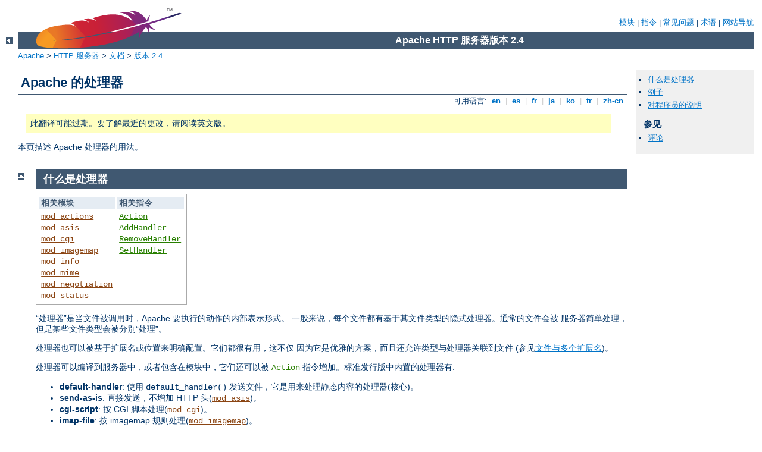

--- FILE ---
content_type: text/html
request_url: http://lohnunternehmen-bischoff.de/manual/zh-cn/handler.html
body_size: 3890
content:
<?xml version="1.0" encoding="UTF-8"?>
<!DOCTYPE html PUBLIC "-//W3C//DTD XHTML 1.0 Strict//EN" "http://www.w3.org/TR/xhtml1/DTD/xhtml1-strict.dtd">
<html xmlns="http://www.w3.org/1999/xhtml" lang="zh-cn" xml:lang="zh-cn"><head>
<meta content="text/html; charset=UTF-8" http-equiv="Content-Type" />
<!--
        XXXXXXXXXXXXXXXXXXXXXXXXXXXXXXXXXXXXXXXXXXXXXXXXXXXXXXXXXXXXXXXXX
              This file is generated from xml source: DO NOT EDIT
        XXXXXXXXXXXXXXXXXXXXXXXXXXXXXXXXXXXXXXXXXXXXXXXXXXXXXXXXXXXXXXXXX
      -->
<title>Apache 的处理器 - Apache HTTP 服务器 版本 2.4</title>
<link href="../style/css/manual.css" rel="stylesheet" media="all" type="text/css" title="Main stylesheet" />
<link href="../style/css/manual-loose-100pc.css" rel="alternate stylesheet" media="all" type="text/css" title="No Sidebar - Default font size" />
<link href="../style/css/manual-print.css" rel="stylesheet" media="print" type="text/css" /><link rel="stylesheet" type="text/css" href="../style/css/prettify.css" />
<script src="../style/scripts/prettify.min.js" type="text/javascript">
</script>

<link href="../images/favicon.ico" rel="shortcut icon" /></head>
<body id="manual-page"><div id="page-header">
<p class="menu"><a href="./mod/index.html">模块</a> | <a href="./mod/directives.html">指令</a> | <a href="http://wiki.apache.org/httpd/FAQ">常见问题</a> | <a href="./glossary.html">术语</a> | <a href="./sitemap.html">网站导航</a></p>
<p class="apache">Apache HTTP 服务器版本 2.4</p>
<img alt="" src="../images/feather.png" /></div>
<div class="up"><a href="./index.html"><img title="&lt;-" alt="&lt;-" src="../images/left.gif" /></a></div>
<div id="path">
<a href="http://www.apache.org/">Apache</a> &gt; <a href="http://httpd.apache.org/">HTTP 服务器</a> &gt; <a href="http://httpd.apache.org/docs/">文档</a> &gt; <a href="./index.html">版本 2.4</a></div><div id="page-content"><div id="preamble"><h1>Apache 的处理器</h1>
<div class="toplang">
<p><span>可用语言: </span><a href="../en/handler.html" hreflang="en" rel="alternate" title="English">&nbsp;en&nbsp;</a> |
<a href="../es/handler.html" hreflang="es" rel="alternate" title="Español">&nbsp;es&nbsp;</a> |
<a href="../fr/handler.html" hreflang="fr" rel="alternate" title="Français">&nbsp;fr&nbsp;</a> |
<a href="../ja/handler.html" hreflang="ja" rel="alternate" title="Japanese">&nbsp;ja&nbsp;</a> |
<a href="../ko/handler.html" hreflang="ko" rel="alternate" title="Korean">&nbsp;ko&nbsp;</a> |
<a href="../tr/handler.html" hreflang="tr" rel="alternate" title="Türkçe">&nbsp;tr&nbsp;</a> |
<a href="../zh-cn/handler.html" title="Simplified Chinese">&nbsp;zh-cn&nbsp;</a></p>
</div>
<div class="outofdate">此翻译可能过期。要了解最近的更改，请阅读英文版。</div>

    <p>本页描述 Apache 处理器的用法。</p>
  </div>
<div id="quickview"><ul id="toc"><li><img alt="" src="../images/down.gif" /> <a href="#definition">什么是处理器</a></li>
<li><img alt="" src="../images/down.gif" /> <a href="#examples">例子</a></li>
<li><img alt="" src="../images/down.gif" /> <a href="#programmer">对程序员的说明</a></li>
</ul><h3>参见</h3><ul class="seealso"><li><a href="#comments_section">评论</a></li></ul></div>
<div class="top"><a href="#page-header"><img alt="top" src="../images/up.gif" /></a></div>
<div class="section">
<h2><a name="definition" id="definition">什么是处理器</a></h2>
    
    <table class="related"><tr><th>相关模块</th><th>相关指令</th></tr><tr><td><ul><li><code class="module"><a href="./mod/mod_actions.html">mod_actions</a></code></li><li><code class="module"><a href="./mod/mod_asis.html">mod_asis</a></code></li><li><code class="module"><a href="./mod/mod_cgi.html">mod_cgi</a></code></li><li><code class="module"><a href="./mod/mod_imagemap.html">mod_imagemap</a></code></li><li><code class="module"><a href="./mod/mod_info.html">mod_info</a></code></li><li><code class="module"><a href="./mod/mod_mime.html">mod_mime</a></code></li><li><code class="module"><a href="./mod/mod_negotiation.html">mod_negotiation</a></code></li><li><code class="module"><a href="./mod/mod_status.html">mod_status</a></code></li></ul></td><td><ul><li><code class="directive"><a href="./mod/mod_actions.html#action">Action</a></code></li><li><code class="directive"><a href="./mod/mod_mime.html#addhandler">AddHandler</a></code></li><li><code class="directive"><a href="./mod/mod_mime.html#removehandler">RemoveHandler</a></code></li><li><code class="directive"><a href="./mod/core.html#sethandler">SetHandler</a></code></li></ul></td></tr></table>


    <p>“处理器”是当文件被调用时，Apache 要执行的动作的内部表示形式。
    一般来说，每个文件都有基于其文件类型的隐式处理器。通常的文件会被
    服务器简单处理，但是某些文件类型会被分别“处理”。</p>

    <p>处理器也可以被基于扩展名或位置来明确配置。它们都很有用，这不仅
    因为它是优雅的方案，而且还允许类型<strong>与</strong>处理器关联到文件
    (参见<a href="mod/mod_mime.html#multipleext">文件与多个扩展名</a>)。</p>

    <p>处理器可以编译到服务器中，或者包含在模块中，它们还可以被 <code class="directive"><a href="./mod/mod_actions.html#action">Action</a></code> 指令增加。标准发行版中内置的处理器有:</p>

    <ul>
      <li><strong>default-handler</strong>: 使用
      <code>default_handler()</code> 发送文件，它是用来处理静态内容的处理器(核心)。</li>

      <li><strong>send-as-is</strong>: 直接发送，不增加 HTTP 头(<code class="module"><a href="./mod/mod_asis.html">mod_asis</a></code>)。</li>

      <li><strong>cgi-script</strong>: 按 CGI 脚本处理(<code class="module"><a href="./mod/mod_cgi.html">mod_cgi</a></code>)。</li>

      <li><strong>imap-file</strong>: 按 imagemap 规则处理(<code class="module"><a href="./mod/mod_imagemap.html">mod_imagemap</a></code>)。</li>

      <li><strong>server-info</strong>: 取得服务器配置信息(<code class="module"><a href="./mod/mod_info.html">mod_info</a></code>)。</li>

      <li><strong>server-status</strong>: 取得服务器状态报告(<code class="module"><a href="./mod/mod_status.html">mod_status</a></code>)。</li>

      <li><strong>type-map</strong>: 用于内容协商，按类型映射文件处理(<code class="module"><a href="./mod/mod_negotiation.html">mod_negotiation</a></code>)。</li>
    </ul>
  </div><div class="top"><a href="#page-header"><img alt="top" src="../images/up.gif" /></a></div>
<div class="section">
<h2><a name="examples" id="examples">例子</a></h2>
    

    <h3><a name="example1" id="example1">使用 CGI 脚本修改静态内容</a></h3>
      

      <p>下面的指令将会使具有<code>html</code>扩展名的文件，触发 CGI 脚本<code>footer.pl</code>的执行。</p>

      <div class="example"><p><code>
        Action add-footer /cgi-bin/footer.pl<br />
        AddHandler add-footer .html
      </code></p></div>

      <p>于是 CGI 负责发送请求的文档(<code>PATH_TRANSLATED</code> 环境变量指向它)，按照需要作出  and making
      whatever modifications or additions are desired.</p>

    
    <h3><a name="example2" id="example2">含有 HTTP 头的文件</a></h3>
      

      <p>下面的指令会启用
      <code>send-as-is</code> 处理器，用于包含自己的 HTTP 的文件。不管什么扩展名，
      所有位于 <code>/web/htdocs/asis/</code> 目录的文件会被
      <code>send-as-is</code> 处理器处理。</p>

      <div class="example"><p><code>
        &lt;Directory /web/htdocs/asis&gt;<br />
        SetHandler send-as-is<br />
        &lt;/Directory&gt;
      </code></p></div>

    
  </div><div class="top"><a href="#page-header"><img alt="top" src="../images/up.gif" /></a></div>
<div class="section">
<h2><a name="programmer" id="programmer">对程序员的说明</a></h2>
    

    <p>为了实现处理器特性，增加了需要使用的 <a href="developer/API.html">Apache API</a>。
    特别的，结构 <code>request_rec</code> 增加了新成员:</p>

    <div class="example"><p><code>
      char *handler
    </code></p></div>

    <p>如果你想要模块实现处理器，只需要在在处理请求，调用 <code>invoke_handler</code>
    之前，将 <code>r-&gt;handler</code> 指向处理器名称。处理器的实现与以前一样，只是用处理器名称取代了内容类型。
    虽然不是必要，处理器的命名约定是使用破折号分割的单词，没有斜杠，从而不侵入媒体类型名称空间。</p>
  </div></div>
<div class="bottomlang">
<p><span>可用语言: </span><a href="../en/handler.html" hreflang="en" rel="alternate" title="English">&nbsp;en&nbsp;</a> |
<a href="../es/handler.html" hreflang="es" rel="alternate" title="Español">&nbsp;es&nbsp;</a> |
<a href="../fr/handler.html" hreflang="fr" rel="alternate" title="Français">&nbsp;fr&nbsp;</a> |
<a href="../ja/handler.html" hreflang="ja" rel="alternate" title="Japanese">&nbsp;ja&nbsp;</a> |
<a href="../ko/handler.html" hreflang="ko" rel="alternate" title="Korean">&nbsp;ko&nbsp;</a> |
<a href="../tr/handler.html" hreflang="tr" rel="alternate" title="Türkçe">&nbsp;tr&nbsp;</a> |
<a href="../zh-cn/handler.html" title="Simplified Chinese">&nbsp;zh-cn&nbsp;</a></p>
</div><div class="top"><a href="#page-header"><img src="../images/up.gif" alt="top" /></a></div><div class="section"><h2><a id="comments_section" name="comments_section">评论</a></h2><div class="warning"><strong>Notice:</strong><br />This is not a Q&amp;A section. Comments placed here should be pointed towards suggestions on improving the documentation or server, and may be removed again by our moderators if they are either implemented or considered invalid/off-topic. Questions on how to manage the Apache HTTP Server should be directed at either our IRC channel, #httpd, on Freenode, or sent to our <a href="http://httpd.apache.org/lists.html">mailing lists</a>.</div>
<script type="text/javascript"><!--//--><![CDATA[//><!--
var comments_shortname = 'httpd';
var comments_identifier = 'http://httpd.apache.org/docs/2.4/handler.html';
(function(w, d) {
    if (w.location.hostname.toLowerCase() == "httpd.apache.org") {
        d.write('<div id="comments_thread"><\/div>');
        var s = d.createElement('script');
        s.type = 'text/javascript';
        s.async = true;
        s.src = 'https://comments.apache.org/show_comments.lua?site=' + comments_shortname + '&page=' + comments_identifier;
        (d.getElementsByTagName('head')[0] || d.getElementsByTagName('body')[0]).appendChild(s);
    }
    else { 
        d.write('<div id="comments_thread">Comments are disabled for this page at the moment.<\/div>');
    }
})(window, document);
//--><!]]></script></div><div id="footer">
<p class="apache">Copyright 2016 The Apache Software Foundation.<br />基于 <a href="http://www.apache.org/licenses/LICENSE-2.0">Apache License, Version 2.0</a> 许可证.</p>
<p class="menu"><a href="./mod/index.html">模块</a> | <a href="./mod/directives.html">指令</a> | <a href="http://wiki.apache.org/httpd/FAQ">常见问题</a> | <a href="./glossary.html">术语</a> | <a href="./sitemap.html">网站导航</a></p></div><script type="text/javascript"><!--//--><![CDATA[//><!--
if (typeof(prettyPrint) !== 'undefined') {
    prettyPrint();
}
//--><!]]></script>
</body></html>